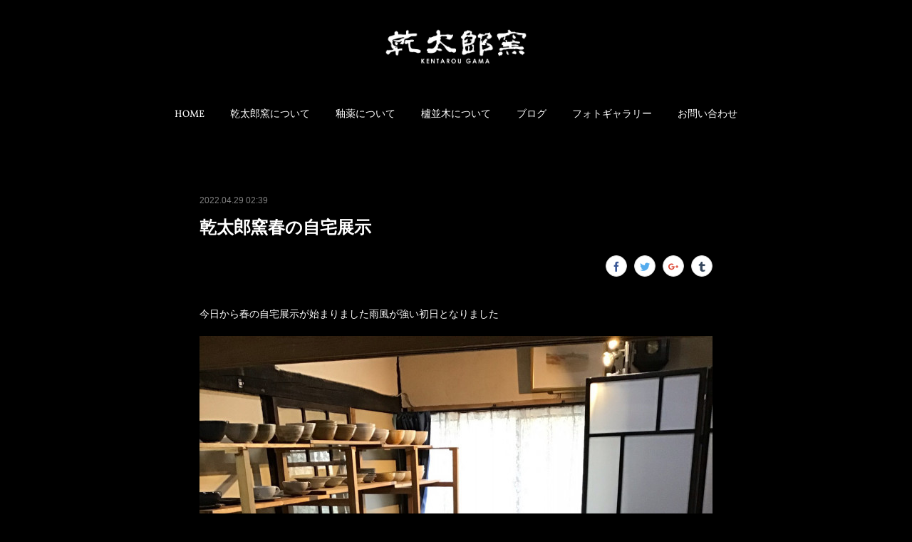

--- FILE ---
content_type: text/html; charset=utf-8
request_url: https://www.kentarogama.com/posts/34059483
body_size: 9250
content:
<!doctype html>

            <html lang="ja" data-reactroot=""><head><meta charSet="UTF-8"/><meta http-equiv="X-UA-Compatible" content="IE=edge"/><meta name="viewport" content="width=device-width,user-scalable=no,initial-scale=1.0,minimum-scale=1.0,maximum-scale=1.0"/><title data-react-helmet="true">乾太郎窯春の自宅展示 | 乾太郎窯（けんたろうがま）｜福岡県久留米市にある陶房</title><link data-react-helmet="true" rel="canonical" href="https://www.kentarogama.com/posts/34059483/"/><meta name="description" content="今日から春の自宅展示が始まりました雨風が強い初日となりました"/><meta property="fb:app_id" content="522776621188656"/><meta property="og:url" content="https://www.kentarogama.com/posts/34059483"/><meta property="og:type" content="article"/><meta property="og:title" content="乾太郎窯春の自宅展示"/><meta property="og:description" content="今日から春の自宅展示が始まりました雨風が強い初日となりました"/><meta property="og:image" content="https://cdn.amebaowndme.com/madrid-prd/madrid-web/images/sites/422164/d645e8c603befe024d1336da1e31aa2d_22d77ac3e9c25c8824720781c13a5966.jpg"/><meta property="og:site_name" content="乾太郎窯（けんたろうがま）｜福岡県久留米市にある陶房"/><meta property="og:locale" content="ja_JP"/><meta name="twitter:card" content="summary_large_image"/><meta name="twitter:site" content="@amebaownd"/><meta name="twitter:creator" content="@kentarougama"/><meta name="twitter:title" content="乾太郎窯春の自宅展示 | 乾太郎窯（けんたろうがま）｜福岡県久留米市にある陶房"/><meta name="twitter:description" content="今日から春の自宅展示が始まりました雨風が強い初日となりました"/><meta name="twitter:image" content="https://cdn.amebaowndme.com/madrid-prd/madrid-web/images/sites/422164/d645e8c603befe024d1336da1e31aa2d_22d77ac3e9c25c8824720781c13a5966.jpg"/><meta name="twitter:app:id:iphone" content="911640835"/><meta name="twitter:app:url:iphone" content="amebaownd://public/sites/422164/posts/34059483"/><meta name="twitter:app:id:googleplay" content="jp.co.cyberagent.madrid"/><meta name="twitter:app:url:googleplay" content="amebaownd://public/sites/422164/posts/34059483"/><meta name="twitter:app:country" content="US"/><link rel="amphtml" href="https://amp.amebaownd.com/posts/34059483"/><link rel="alternate" type="application/rss+xml" title="乾太郎窯（けんたろうがま）｜福岡県久留米市にある陶房" href="https://www.kentarogama.com/rss.xml"/><link rel="alternate" type="application/atom+xml" title="乾太郎窯（けんたろうがま）｜福岡県久留米市にある陶房" href="https://www.kentarogama.com/atom.xml"/><link rel="sitemap" type="application/xml" title="Sitemap" href="/sitemap.xml"/><link href="https://static.amebaowndme.com/madrid-frontend/css/user.min-a66be375c.css" rel="stylesheet" type="text/css"/><link href="https://static.amebaowndme.com/madrid-frontend/css/belle/index.min-a66be375c.css" rel="stylesheet" type="text/css"/><link rel="icon" href="https://cdn.amebaowndme.com/madrid-prd/madrid-web/images/sites/422164/e87743d8683c5c80701e6715768303d0_539a9dd77eb4dcfc2f18c551e55429e6.png?width=32&amp;height=32"/><link rel="apple-touch-icon" href="https://cdn.amebaowndme.com/madrid-prd/madrid-web/images/sites/422164/e87743d8683c5c80701e6715768303d0_539a9dd77eb4dcfc2f18c551e55429e6.png?width=180&amp;height=180"/><style id="site-colors" charSet="UTF-8">.u-nav-clr {
  color: #ffffff;
}
.u-nav-bdr-clr {
  border-color: #ffffff;
}
.u-nav-bg-clr {
  background-color: #b3450e;
}
.u-nav-bg-bdr-clr {
  border-color: #b3450e;
}
.u-site-clr {
  color: ;
}
.u-base-bg-clr {
  background-color: #000000;
}
.u-btn-clr {
  color: #b38d19;
}
.u-btn-clr:hover,
.u-btn-clr--active {
  color: rgba(179,141,25, 0.7);
}
.u-btn-clr--disabled,
.u-btn-clr:disabled {
  color: rgba(179,141,25, 0.5);
}
.u-btn-bdr-clr {
  border-color: #b3450e;
}
.u-btn-bdr-clr:hover,
.u-btn-bdr-clr--active {
  border-color: rgba(179,69,14, 0.7);
}
.u-btn-bdr-clr--disabled,
.u-btn-bdr-clr:disabled {
  border-color: rgba(179,69,14, 0.5);
}
.u-btn-bg-clr {
  background-color: #b3450e;
}
.u-btn-bg-clr:hover,
.u-btn-bg-clr--active {
  background-color: rgba(179,69,14, 0.7);
}
.u-btn-bg-clr--disabled,
.u-btn-bg-clr:disabled {
  background-color: rgba(179,69,14, 0.5);
}
.u-txt-clr {
  color: #ffffff;
}
.u-txt-clr--lv1 {
  color: rgba(255,255,255, 0.7);
}
.u-txt-clr--lv2 {
  color: rgba(255,255,255, 0.5);
}
.u-txt-clr--lv3 {
  color: rgba(255,255,255, 0.3);
}
.u-txt-bg-clr {
  background-color: #191919;
}
.u-lnk-clr,
.u-clr-area a {
  color: #b3450e;
}
.u-lnk-clr:visited,
.u-clr-area a:visited {
  color: rgba(179,69,14, 0.7);
}
.u-lnk-clr:hover,
.u-clr-area a:hover {
  color: rgba(179,69,14, 0.5);
}
.u-ttl-blk-clr {
  color: #ffffff;
}
.u-ttl-blk-bdr-clr {
  border-color: #ffffff;
}
.u-ttl-blk-bdr-clr--lv1 {
  border-color: #333333;
}
.u-bdr-clr {
  border-color: #b3450e;
}
.u-acnt-bdr-clr {
  border-color: #b38d19;
}
.u-acnt-bg-clr {
  background-color: #b38d19;
}
body {
  background-color: #000000;
}
blockquote {
  color: rgba(255,255,255, 0.7);
  border-left-color: #b3450e;
};</style><style id="user-css" charSet="UTF-8">;</style><style media="screen and (max-width: 800px)" id="user-sp-css" charSet="UTF-8">;</style><script>
              (function(i,s,o,g,r,a,m){i['GoogleAnalyticsObject']=r;i[r]=i[r]||function(){
              (i[r].q=i[r].q||[]).push(arguments)},i[r].l=1*new Date();a=s.createElement(o),
              m=s.getElementsByTagName(o)[0];a.async=1;a.src=g;m.parentNode.insertBefore(a,m)
              })(window,document,'script','//www.google-analytics.com/analytics.js','ga');
            </script></head><body id="mdrd-a66be375c" class="u-txt-clr u-base-bg-clr theme-belle plan-premium hide-owndbar "><noscript><iframe src="//www.googletagmanager.com/ns.html?id=GTM-PXK9MM" height="0" width="0" style="display:none;visibility:hidden"></iframe></noscript><script>
            (function(w,d,s,l,i){w[l]=w[l]||[];w[l].push({'gtm.start':
            new Date().getTime(),event:'gtm.js'});var f=d.getElementsByTagName(s)[0],
            j=d.createElement(s),dl=l!='dataLayer'?'&l='+l:'';j.async=true;j.src=
            '//www.googletagmanager.com/gtm.js?id='+i+dl;f.parentNode.insertBefore(j,f);
            })(window,document, 'script', 'dataLayer', 'GTM-PXK9MM');
            </script><div id="content"><div class="page " data-reactroot=""><div class="page__outer"><div class="page__inner u-base-bg-clr"><header class="page__header header"><div class="header__inner u-nav-bg-bdr-clr"><div class="site-icon"><div><img alt=""/></div></div><nav role="navigation" class="header__nav global-nav js-nav-overflow-criterion "><ul class="global-nav__list u-base-bg-clr u-nav-bg-bdr-clr "><li role="button" class="global-nav__item u-nav-bg-bdr-clr js-nav-item "><a target="" class="u-nav-clr u-font u-nav-bdr-clr" href="/">HOME</a></li><li role="button" class="global-nav__item u-nav-bg-bdr-clr js-nav-item "><a target="" class="u-nav-clr u-font u-nav-bdr-clr" href="/pages/1620845/page_201802011708">乾太郎窯について</a></li><li role="button" class="global-nav__item u-nav-bg-bdr-clr js-nav-item "><a target="" class="u-nav-clr u-font u-nav-bdr-clr" href="/pages/1621541/page_201802012107">釉薬について</a></li><li role="button" class="global-nav__item u-nav-bg-bdr-clr js-nav-item "><a target="" class="u-nav-clr u-font u-nav-bdr-clr" href="/pages/1620641/page_201802011622">櫨並木について</a></li><li role="button" class="global-nav__item u-nav-bg-bdr-clr js-nav-item "><a target="" class="u-nav-clr u-font u-nav-bdr-clr" href="/pages/1610996/news">ブログ</a></li><li role="button" class="global-nav__item u-nav-bg-bdr-clr js-nav-item "><a target="" class="u-nav-clr u-font u-nav-bdr-clr" href="/pages/1610998/gallery">フォトギャラリー</a></li><li role="button" class="global-nav__item u-nav-bg-bdr-clr js-nav-item "><a target="" class="u-nav-clr u-font u-nav-bdr-clr" href="/pages/1612551/page_201801292153">お問い合わせ</a></li></ul></nav><button class="header__icon icon icon--menu2 u-nav-clr"></button></div></header><div><div class="page__main--outer"><div role="main" class="page__main page__main--blog-detail"><div class="section"><div class="blog-article-outer"><article class="blog-article"><div class="blog-article__inner"><div class="blog-article__header"><time class="blog-article__date u-txt-clr u-txt-clr--lv2" dateTime="2022-04-29T02:39:38Z">2022.04.29 02:39</time></div><div class="blog-article__content"><div class="blog-article__title blog-title"><h1 class="blog-title__text u-txt-clr">乾太郎窯春の自宅展示</h1></div><div class="complementary-outer complementary-outer--slot4"><div class="complementary complementary--shareButton "><div class="block-type--shareButton"><div class="share share--circle share--circle-5"><button class="share__btn--facebook share__btn share__btn--circle"><span aria-hidden="true" class="icon--facebook icon"></span></button><button class="share__btn--twitter share__btn share__btn--circle"><span aria-hidden="true" class="icon--twitter icon"></span></button><button class="share__btn--googleplus share__btn share__btn--circle"><span aria-hidden="true" class="icon--googleplus icon"></span></button><button class="share__btn--tumblr share__btn share__btn--circle"><span aria-hidden="true" class="icon--tumblr icon"></span></button></div></div></div></div><div class="blog-article__body blog-body"><div class="blog-body__item"><div class="blog-body__text u-txt-clr u-clr-area" data-block-type="text"><div>今日から春の自宅展示が始まりました雨風が強い初日となりました</div></div></div><div class="blog-body__item"><div class="img img__item-- img__item--fit"><div><img alt=""/></div></div></div><div class="blog-body__item"><div class="img img__item-- img__item--fit"><div><img alt=""/></div></div></div><div class="blog-body__item"><div class="img img__item-- img__item--fit"><div><img alt=""/></div></div></div><div class="blog-body__item"><div class="img img__item-- img__item--fit"><div><img alt=""/></div></div></div><div class="blog-body__item"><div class="img img__item-- img__item--fit"><div><img alt=""/></div></div></div><div class="blog-body__item"><div class="img img__item-- img__item--fit"><div><img alt=""/></div></div></div><div class="blog-body__item"><div class="blog-body__text u-txt-clr u-clr-area" data-block-type="text"><div>フォトギャラリーに乾太郎窯の器作り動画をアップしてます。</div></div></div></div></div><div class="blog-article__footer"><div class="bloginfo"><div class="bloginfo__category bloginfo-category"><ul class="bloginfo-category__list bloginfo-category-list"><li class="bloginfo-category-list__item"><a class="u-txt-clr u-txt-clr--lv2" href="/posts/categories/1051553">日々のブログ<!-- -->(<!-- -->143<!-- -->)</a></li></ul></div></div><div class="reblog-btn-outer"><div class="reblog-btn-body"><button class="reblog-btn"><span class="reblog-btn__inner"><span class="icon icon--reblog2"></span></span></button></div></div></div></div><div class="complementary-outer complementary-outer--slot2"><div class="complementary complementary--siteFollow "><div class="block-type--siteFollow"><div class="site-follow u-bdr-clr"><div class="site-follow__img"><div><img alt=""/></div></div><div class="site-follow__body"><p class="site-follow__title u-txt-clr"><span class="site-follow__title-inner ">乾太郎窯（けんたろうがま）｜福岡県久留米市にある陶房</span></p><p class="site-follow__text u-txt-clr u-txt-clr--lv1">福岡県久留米市にある陶房「乾太郎窯（けんたろうがま）」のウェブサイトです。
四季の色を櫨（ハゼ）灰や藁（ワラ）灰など天然灰の釉薬で陶器に表現する九州の窯元です。
インスタグラム/kentarogama検索 http://instagram.com/kentarogama</p><div class="site-follow__btn-outer"><button class="site-follow__btn site-follow__btn--yet"><div class="site-follow__btn-text"><span aria-hidden="true" class="site-follow__icon icon icon--plus"></span>フォロー</div></button></div></div></div></div></div><div class="complementary complementary--relatedPosts "><div class="block-type--relatedPosts"></div></div><div class="complementary complementary--postPrevNext "><div class="block-type--postPrevNext"><div class="pager pager--type1"><ul class="pager__list"><li class="pager__item pager__item--prev pager__item--bg"><a class="pager__item-inner " style="background-image:url(https://cdn.amebaowndme.com/madrid-prd/madrid-web/images/sites/422164/706d7b83851754504b65cd7b6e4de57d_299eef4589ec964ba34d30367d5cc0da.jpg?width=400)" href="/posts/34558380"><time class="pager__date " dateTime="2022-05-25T01:42:34Z">2022.05.25 01:42</time><div><span class="pager__description ">全国くらしの器フェアin福岡2022開催</span></div><span aria-hidden="true" class="pager__icon icon icon--disclosure-l4 "></span></a></li><li class="pager__item pager__item--next pager__item--bg"><a class="pager__item-inner " style="background-image:url(https://i.ytimg.com/vi/OfejuuFgrzk/hqdefault.jpg)" href="/posts/33925770"><time class="pager__date " dateTime="2022-04-23T06:05:29Z">2022.04.23 06:05</time><div><span class="pager__description ">乾太郎窯の器作り動画</span></div><span aria-hidden="true" class="pager__icon icon icon--disclosure-r4 "></span></a></li></ul></div></div></div></div><div class="blog-article__comment"><div class="comment-list js-comment-list" style="display:none"><div><p class="comment-count u-txt-clr u-txt-clr--lv2"><span>0</span>コメント</p><ul><li class="comment-list__item comment-item js-comment-form"><div class="comment-item__body"><form class="comment-item__form u-bdr-clr "><div class="comment-item__form-head"><textarea type="text" id="post-comment" maxLength="1100" placeholder="コメントする..." class="comment-item__input"></textarea></div><div class="comment-item__form-foot"><p class="comment-item__count-outer"><span class="comment-item__count ">1000</span> / 1000</p><button type="submit" disabled="" class="comment-item__submit">投稿</button></div></form></div></li></ul></div></div></div><div class="pswp" tabindex="-1" role="dialog" aria-hidden="true"><div class="pswp__bg"></div><div class="pswp__scroll-wrap"><div class="pswp__container"><div class="pswp__item"></div><div class="pswp__item"></div><div class="pswp__item"></div></div><div class="pswp__ui pswp__ui--hidden"><div class="pswp__top-bar"><div class="pswp__counter"></div><button class="pswp__button pswp__button--close" title="Close (Esc)"></button><button class="pswp__button pswp__button--share" title="Share"></button><button class="pswp__button pswp__button--fs" title="Toggle fullscreen"></button><button class="pswp__button pswp__button--zoom" title="Zoom in/out"></button><div class="pswp__preloader"><div class="pswp__preloader__icn"><div class="pswp__preloader__cut"><div class="pswp__preloader__donut"></div></div></div></div></div><div class="pswp__share-modal pswp__share-modal--hidden pswp__single-tap"><div class="pswp__share-tooltip"></div></div><div class="pswp__button pswp__button--close pswp__close"><span class="pswp__close__item pswp__close"></span><span class="pswp__close__item pswp__close"></span></div><div class="pswp__bottom-bar"><button class="pswp__button pswp__button--arrow--left js-lightbox-arrow" title="Previous (arrow left)"></button><button class="pswp__button pswp__button--arrow--right js-lightbox-arrow" title="Next (arrow right)"></button></div><div class=""><div class="pswp__caption"><div class="pswp__caption"></div><div class="pswp__caption__link"><a class="js-link"></a></div></div></div></div></div></div></article></div></div></div></div></div><footer role="contentinfo" class="page__footer footer" style="opacity:1 !important;visibility:visible !important;text-indent:0 !important;overflow:visible !important;position:static !important"><div class="footer__inner u-bdr-clr " style="opacity:1 !important;visibility:visible !important;text-indent:0 !important;overflow:visible !important;display:block !important;transform:none !important"><div class="footer__item u-bdr-clr" style="opacity:1 !important;visibility:visible !important;text-indent:0 !important;overflow:visible !important;display:block !important;transform:none !important"><p class="footer__copyright u-font"><small class="u-txt-clr u-txt-clr--lv2 u-font" style="color:rgba(255,255,255, 0.5) !important">Copyright © <!-- -->2026<!-- --> <!-- -->乾太郎窯（けんたろうがま）｜福岡県久留米市にある陶房<!-- -->.</small></p></div></div></footer></div></div><div class="toast"></div></div></div><script charSet="UTF-8">window.mdrdEnv="prd";</script><script charSet="UTF-8">window.INITIAL_STATE={"authenticate":{"authCheckCompleted":false,"isAuthorized":false},"blogPostReblogs":{},"category":{},"currentSite":{"fetching":false,"status":null,"site":{}},"shopCategory":{},"categories":{},"notifications":{},"page":{},"paginationTitle":{},"postArchives":{},"postComments":{"34059483":{"data":[],"pagination":{"total":0,"offset":0,"limit":0,"cursors":{"after":"","before":""}},"fetching":false},"submitting":false,"postStatus":null},"postDetail":{"postDetail-blogPostId:34059483":{"fetching":false,"loaded":true,"meta":{"code":200},"data":{"id":"34059483","userId":"579434","siteId":"422164","status":"publish","title":"乾太郎窯春の自宅展示","contents":[{"type":"text","format":"html","value":"\u003Cdiv\u003E今日から春の自宅展示が始まりました雨風が強い初日となりました\u003C\u002Fdiv\u003E"},{"type":"image","fit":true,"scale":1,"align":"","url":"https:\u002F\u002Fcdn.amebaowndme.com\u002Fmadrid-prd\u002Fmadrid-web\u002Fimages\u002Fsites\u002F422164\u002Fd645e8c603befe024d1336da1e31aa2d_22d77ac3e9c25c8824720781c13a5966.jpg","link":"","width":1500,"height":2000,"target":"_blank","lightboxIndex":0},{"type":"image","fit":true,"scale":1,"align":"","url":"https:\u002F\u002Fcdn.amebaowndme.com\u002Fmadrid-prd\u002Fmadrid-web\u002Fimages\u002Fsites\u002F422164\u002Ffea0856f487df356e8f9bf958db2027a_76e7be7f825129907fac6dc292181736.jpg","link":"","width":1500,"height":2000,"target":"_blank","lightboxIndex":1},{"type":"image","fit":true,"scale":1,"align":"","url":"https:\u002F\u002Fcdn.amebaowndme.com\u002Fmadrid-prd\u002Fmadrid-web\u002Fimages\u002Fsites\u002F422164\u002F72bd2386eed9b298a2bdf555a18e2124_1cc3dbded14d695eaf5c2db87340d554.jpg","link":"","width":1500,"height":2000,"target":"_blank","lightboxIndex":2},{"type":"image","fit":true,"scale":1,"align":"","url":"https:\u002F\u002Fcdn.amebaowndme.com\u002Fmadrid-prd\u002Fmadrid-web\u002Fimages\u002Fsites\u002F422164\u002F4bdf29cf78e1002c0bc371eaeccddc73_aaa89280f3782e4299824aecb77451f4.jpg","link":"","width":1500,"height":2000,"target":"_blank","lightboxIndex":3},{"type":"image","fit":true,"scale":1,"align":"","url":"https:\u002F\u002Fcdn.amebaowndme.com\u002Fmadrid-prd\u002Fmadrid-web\u002Fimages\u002Fsites\u002F422164\u002Fd28918f0e7db1206f28ddb35e7862b9f_cdd6240e4aa6523db1a4e49ff06b5110.jpg","link":"","width":1500,"height":2000,"target":"_blank","lightboxIndex":4},{"type":"image","fit":true,"scale":1,"align":"","url":"https:\u002F\u002Fcdn.amebaowndme.com\u002Fmadrid-prd\u002Fmadrid-web\u002Fimages\u002Fsites\u002F422164\u002F941e8ab9b5c150c36d7b9c4c83c5bc12_3613ad6c9084723de427014a9234a85f.jpg","link":"","width":2000,"height":1500,"target":"_blank","lightboxIndex":5},{"type":"text","format":"html","value":"\u003Cdiv\u003Eフォトギャラリーに乾太郎窯の器作り動画をアップしてます。\u003C\u002Fdiv\u003E"}],"urlPath":"","publishedUrl":"https:\u002F\u002Fwww.kentarogama.com\u002Fposts\u002F34059483","ogpDescription":"","ogpImageUrl":"","contentFiltered":"","viewCount":0,"commentCount":0,"reblogCount":0,"prevBlogPost":{"id":"34558380","title":"全国くらしの器フェアin福岡2022開催","summary":"福岡市アイランドシティフォーラム、アイランドアイ　イベントホールで6月2日から6日まで陶磁器の展示会が開催されます乾太郎窯のブースは18番です。","imageUrl":"https:\u002F\u002Fcdn.amebaowndme.com\u002Fmadrid-prd\u002Fmadrid-web\u002Fimages\u002Fsites\u002F422164\u002F706d7b83851754504b65cd7b6e4de57d_299eef4589ec964ba34d30367d5cc0da.jpg","publishedAt":"2022-05-25T01:42:34Z"},"nextBlogPost":{"id":"33925770","title":"乾太郎窯の器作り動画","summary":"土をこねロクロを回し器を作る。一連の作業はこれだけだが土を作りロクロに据えるまでには手間暇がかかり、成形した器は一日乾燥させて高台を削ります。後、充分に乾燥させてから一度素焼きして釉薬（ワラ灰や木の灰と長石の粉を混ぜて細かくした物）を掛けて窯の中に積み上げて行きます。もう一度本焼きをして、温度は1250℃で焼き上げます。","imageUrl":"https:\u002F\u002Fi.ytimg.com\u002Fvi\u002FOfejuuFgrzk\u002Fhqdefault.jpg","publishedAt":"2022-04-23T06:05:29Z"},"rebloggedPost":false,"blogCategories":[{"id":"1051553","siteId":"422164","label":"日々のブログ","publishedCount":143,"createdAt":"2018-02-02T09:48:26Z","updatedAt":"2025-12-12T09:16:53Z"}],"user":{"id":"579434","nickname":"kentarogama","description":"","official":false,"photoUrl":"https:\u002F\u002Fprofile-api.ameba.jp\u002Fv2\u002Fas\u002Fpebc0d44fa141e466ae4d491ed25a18e10ee4e3c\u002FprofileImage?cat=300","followingCount":1,"createdAt":"2018-02-14T03:27:56Z","updatedAt":"2023-10-03T11:21:48Z"},"updateUser":{"id":"579434","nickname":"kentarogama","description":"","official":false,"photoUrl":"https:\u002F\u002Fprofile-api.ameba.jp\u002Fv2\u002Fas\u002Fpebc0d44fa141e466ae4d491ed25a18e10ee4e3c\u002FprofileImage?cat=300","followingCount":1,"createdAt":"2018-02-14T03:27:56Z","updatedAt":"2023-10-03T11:21:48Z"},"comments":{"pagination":{"total":0,"offset":0,"limit":0,"cursors":{"after":"","before":""}},"data":[]},"publishedAt":"2022-04-29T02:39:38Z","createdAt":"2022-04-29T02:45:37Z","updatedAt":"2022-05-05T05:27:36Z","version":4}}},"postList":{},"shopList":{},"shopItemDetail":{},"pureAd":{},"keywordSearch":{},"proxyFrame":{"loaded":false},"relatedPostList":{},"route":{"route":{"path":"\u002Fposts\u002F:blog_post_id","component":function Connect(props, context) {
        _classCallCheck(this, Connect);

        var _this = _possibleConstructorReturn(this, _Component.call(this, props, context));

        _this.version = version;
        _this.store = props.store || context.store;

        (0, _invariant2["default"])(_this.store, 'Could not find "store" in either the context or ' + ('props of "' + connectDisplayName + '". ') + 'Either wrap the root component in a <Provider>, ' + ('or explicitly pass "store" as a prop to "' + connectDisplayName + '".'));

        var storeState = _this.store.getState();
        _this.state = { storeState: storeState };
        _this.clearCache();
        return _this;
      },"route":{"id":"0","type":"blog_post_detail","idForType":"0","title":"","urlPath":"\u002Fposts\u002F:blog_post_id","isHomePage":false}},"params":{"blog_post_id":"34059483"},"location":{"pathname":"\u002Fposts\u002F34059483","search":"","hash":"","action":"POP","key":"dv3726","query":{}}},"siteConfig":{"tagline":"福岡県久留米市にある陶房「乾太郎窯（けんたろうがま）」のウェブサイトです。\n四季の色を櫨（ハゼ）灰や藁（ワラ）灰など天然灰の釉薬で陶器に表現する九州の窯元です。\nインスタグラム\u002Fkentarogama検索 http:\u002F\u002Finstagram.com\u002Fkentarogama","title":"乾太郎窯（けんたろうがま）｜福岡県久留米市にある陶房","copyright":"","iconUrl":"https:\u002F\u002Fcdn.amebaowndme.com\u002Fmadrid-prd\u002Fmadrid-web\u002Fimages\u002Fsites\u002F422164\u002F00be47f5536de5bef7ec986b73fd559b_bf2f492c937f5d5850b19b1771c703fd.jpg","logoUrl":"https:\u002F\u002Fcdn.amebaowndme.com\u002Fmadrid-prd\u002Fmadrid-web\u002Fimages\u002Fsites\u002F422164\u002F9a1d9aea749637c5978ace01a845ed16_c9be14971cea61396c599d476c508ccc.png","coverImageUrl":"https:\u002F\u002Fcdn.amebaowndme.com\u002Fmadrid-prd\u002Fmadrid-web\u002Fimages\u002Fsites\u002F422164\u002F07517e4ead35b0e821963515c2bcbb1d_5614f041eba4b2ee1416151ec04ffdab.jpg","homePageId":"1610995","siteId":"422164","siteCategoryIds":[],"themeId":"8","theme":"belle","shopId":"","openedShop":false,"shop":{"law":{"userType":"","corporateName":"","firstName":"","lastName":"","zipCode":"","prefecture":"","address":"","telNo":"","aboutContact":"","aboutPrice":"","aboutPay":"","aboutService":"","aboutReturn":""},"privacyPolicy":{"operator":"","contact":"","collectAndUse":"","restrictionToThirdParties":"","supervision":"","disclosure":"","cookie":""}},"user":{"id":"568431","nickname":"myrinjp","photoUrl":"","createdAt":"2018-01-28T09:10:57Z","updatedAt":"2026-01-13T04:21:43Z"},"commentApproval":"reject","plan":{"id":"6","name":"premium-annual","ownd_header":true,"powered_by":true,"pure_ads":true},"verifiedType":"general","navigations":[{"title":"HOME","urlPath":".\u002F","target":"_self","pageId":"1610995"},{"title":"乾太郎窯について","urlPath":".\u002Fpages\u002F1620845\u002Fpage_201802011708","target":"_self","pageId":"1620845"},{"title":"釉薬について","urlPath":".\u002Fpages\u002F1621541\u002Fpage_201802012107","target":"_self","pageId":"1621541"},{"title":"櫨並木について","urlPath":".\u002Fpages\u002F1620641\u002Fpage_201802011622","target":"_self","pageId":"1620641"},{"title":"ブログ","urlPath":".\u002Fpages\u002F1610996\u002Fnews","target":"_self","pageId":"1610996"},{"title":"フォトギャラリー","urlPath":".\u002Fpages\u002F1610998\u002Fgallery","target":"_self","pageId":"1610998"},{"title":"お問い合わせ","urlPath":".\u002Fpages\u002F1612551\u002Fpage_201801292153","target":"_self","pageId":"1612551"}],"routings":[{"id":"0","type":"blog","idForType":"0","title":"","urlPath":"\u002Fposts\u002Fpage\u002F:page_num","isHomePage":false},{"id":"0","type":"blog_post_archive","idForType":"0","title":"","urlPath":"\u002Fposts\u002Farchives\u002F:yyyy\u002F:mm","isHomePage":false},{"id":"0","type":"blog_post_archive","idForType":"0","title":"","urlPath":"\u002Fposts\u002Farchives\u002F:yyyy\u002F:mm\u002Fpage\u002F:page_num","isHomePage":false},{"id":"0","type":"blog_post_category","idForType":"0","title":"","urlPath":"\u002Fposts\u002Fcategories\u002F:category_id","isHomePage":false},{"id":"0","type":"blog_post_category","idForType":"0","title":"","urlPath":"\u002Fposts\u002Fcategories\u002F:category_id\u002Fpage\u002F:page_num","isHomePage":false},{"id":"0","type":"author","idForType":"0","title":"","urlPath":"\u002Fauthors\u002F:user_id","isHomePage":false},{"id":"0","type":"author","idForType":"0","title":"","urlPath":"\u002Fauthors\u002F:user_id\u002Fpage\u002F:page_num","isHomePage":false},{"id":"0","type":"blog_post_category","idForType":"0","title":"","urlPath":"\u002Fposts\u002Fcategory\u002F:category_id","isHomePage":false},{"id":"0","type":"blog_post_category","idForType":"0","title":"","urlPath":"\u002Fposts\u002Fcategory\u002F:category_id\u002Fpage\u002F:page_num","isHomePage":false},{"id":"0","type":"blog_post_detail","idForType":"0","title":"","urlPath":"\u002Fposts\u002F:blog_post_id","isHomePage":false},{"id":"0","type":"keywordSearch","idForType":"0","title":"","urlPath":"\u002Fsearch\u002Fq\u002F:query","isHomePage":false},{"id":"0","type":"keywordSearch","idForType":"0","title":"","urlPath":"\u002Fsearch\u002Fq\u002F:query\u002Fpage\u002F:page_num","isHomePage":false},{"id":"7886423","type":"static","idForType":"0","title":"ページ","urlPath":"\u002Fpages\u002F7886423\u002F","isHomePage":false},{"id":"7886423","type":"static","idForType":"0","title":"ページ","urlPath":"\u002Fpages\u002F7886423\u002F:url_path","isHomePage":false},{"id":"1621789","type":"static","idForType":"0","title":"ページ","urlPath":"\u002Fpages\u002F1621789\u002F","isHomePage":false},{"id":"1621789","type":"static","idForType":"0","title":"ページ","urlPath":"\u002Fpages\u002F1621789\u002F:url_path","isHomePage":false},{"id":"1621541","type":"static","idForType":"0","title":"釉薬について","urlPath":"\u002Fpages\u002F1621541\u002F","isHomePage":false},{"id":"1621541","type":"static","idForType":"0","title":"釉薬について","urlPath":"\u002Fpages\u002F1621541\u002F:url_path","isHomePage":false},{"id":"1620845","type":"static","idForType":"0","title":"乾太郎窯について","urlPath":"\u002Fpages\u002F1620845\u002F","isHomePage":false},{"id":"1620845","type":"static","idForType":"0","title":"乾太郎窯について","urlPath":"\u002Fpages\u002F1620845\u002F:url_path","isHomePage":false},{"id":"1620641","type":"static","idForType":"0","title":"櫨並木について","urlPath":"\u002Fpages\u002F1620641\u002F","isHomePage":false},{"id":"1620641","type":"static","idForType":"0","title":"櫨並木について","urlPath":"\u002Fpages\u002F1620641\u002F:url_path","isHomePage":false},{"id":"1612551","type":"static","idForType":"0","title":"お問い合わせ","urlPath":"\u002Fpages\u002F1612551\u002F","isHomePage":false},{"id":"1612551","type":"static","idForType":"0","title":"お問い合わせ","urlPath":"\u002Fpages\u002F1612551\u002F:url_path","isHomePage":false},{"id":"1610999","type":"static","idForType":"0","title":"PRICE","urlPath":"\u002Fpages\u002F1610999\u002F","isHomePage":false},{"id":"1610999","type":"static","idForType":"0","title":"PRICE","urlPath":"\u002Fpages\u002F1610999\u002F:url_path","isHomePage":false},{"id":"1610998","type":"static","idForType":"0","title":"フォトギャラリー","urlPath":"\u002Fpages\u002F1610998\u002F","isHomePage":false},{"id":"1610998","type":"static","idForType":"0","title":"フォトギャラリー","urlPath":"\u002Fpages\u002F1610998\u002F:url_path","isHomePage":false},{"id":"1610997","type":"blog","idForType":"0","title":"フォトギャラリー","urlPath":"\u002Fpages\u002F1610997\u002F","isHomePage":false},{"id":"1610997","type":"blog","idForType":"0","title":"フォトギャラリー","urlPath":"\u002Fpages\u002F1610997\u002F:url_path","isHomePage":false},{"id":"1610996","type":"blog","idForType":"0","title":"ブログ","urlPath":"\u002Fpages\u002F1610996\u002F","isHomePage":false},{"id":"1610996","type":"blog","idForType":"0","title":"ブログ","urlPath":"\u002Fpages\u002F1610996\u002F:url_path","isHomePage":false},{"id":"1610995","type":"static","idForType":"0","title":"HOME","urlPath":"\u002Fpages\u002F1610995\u002F","isHomePage":true},{"id":"1610995","type":"static","idForType":"0","title":"HOME","urlPath":"\u002Fpages\u002F1610995\u002F:url_path","isHomePage":true},{"id":"1610995","type":"static","idForType":"0","title":"HOME","urlPath":"\u002F","isHomePage":true}],"siteColors":{"navigationBackground":"#b3450e","navigationText":"#ffffff","siteTitleText":"","background":"#000000","buttonBackground":"#b3450e","buttonText":"#b38d19","text":"#ffffff","link":"#b3450e","titleBlock":"#ffffff","border":"#b3450e","accent":"#b38d19"},"wovnioAttribute":"","useAuthorBlock":false,"twitterHashtags":"","createdAt":"2018-01-28T09:11:49Z","seoTitle":"福岡県久留米市の陶房『乾太郎窯』（けんたろうがま）","isPreview":false,"siteCategory":[],"previewPost":null,"previewShopItem":null,"hasAmebaIdConnection":false,"serverTime":"2026-01-22T19:51:00Z","complementaries":{"1":{"contents":{"layout":{"rows":[{"columns":[{"blocks":[]}]}]}},"created_at":"2018-01-30T03:42:52Z","updated_at":"2018-02-04T12:01:01Z"},"2":{"contents":{"layout":{"rows":[{"columns":[{"blocks":[{"type":"siteFollow","description":""},{"type":"relatedPosts","layoutType":"listm","showHeading":true,"heading":"関連記事","limit":2},{"type":"postPrevNext","showImage":true}]}]}]}},"created_at":"2018-01-28T09:11:49Z","updated_at":"2018-02-04T12:01:01Z"},"3":{"contents":{"layout":{"rows":[{"columns":[{"blocks":[]}]}]}},"created_at":"2018-01-30T03:42:52Z","updated_at":"2018-02-04T12:01:01Z"},"4":{"contents":{"layout":{"rows":[{"columns":[{"blocks":[{"type":"shareButton","design":"circle","providers":["facebook","twitter","googleplus","tumblr","line"]}]}]}]}},"created_at":"2018-01-30T03:42:52Z","updated_at":"2018-02-04T12:01:01Z"},"11":{"contents":{"layout":{"rows":[{"columns":[{"blocks":[{"type":"siteFollow","description":""},{"type":"post","mode":"summary","title":"記事一覧","buttonTitle":"","limit":5,"layoutType":"sidebarm","categoryIds":"","showTitle":true,"showButton":true,"sortType":"recent"},{"type":"postsCategory","heading":"カテゴリ","showHeading":true,"showCount":true,"design":"tagcloud"},{"type":"postsArchive","heading":"アーカイブ","showHeading":true,"design":"accordion"},{"type":"keywordSearch","heading":"","showHeading":false}]}]}]}},"created_at":"2018-01-28T09:11:49Z","updated_at":"2018-01-29T02:58:21Z"}},"siteColorsCss":".u-nav-clr {\n  color: #ffffff;\n}\n.u-nav-bdr-clr {\n  border-color: #ffffff;\n}\n.u-nav-bg-clr {\n  background-color: #b3450e;\n}\n.u-nav-bg-bdr-clr {\n  border-color: #b3450e;\n}\n.u-site-clr {\n  color: ;\n}\n.u-base-bg-clr {\n  background-color: #000000;\n}\n.u-btn-clr {\n  color: #b38d19;\n}\n.u-btn-clr:hover,\n.u-btn-clr--active {\n  color: rgba(179,141,25, 0.7);\n}\n.u-btn-clr--disabled,\n.u-btn-clr:disabled {\n  color: rgba(179,141,25, 0.5);\n}\n.u-btn-bdr-clr {\n  border-color: #b3450e;\n}\n.u-btn-bdr-clr:hover,\n.u-btn-bdr-clr--active {\n  border-color: rgba(179,69,14, 0.7);\n}\n.u-btn-bdr-clr--disabled,\n.u-btn-bdr-clr:disabled {\n  border-color: rgba(179,69,14, 0.5);\n}\n.u-btn-bg-clr {\n  background-color: #b3450e;\n}\n.u-btn-bg-clr:hover,\n.u-btn-bg-clr--active {\n  background-color: rgba(179,69,14, 0.7);\n}\n.u-btn-bg-clr--disabled,\n.u-btn-bg-clr:disabled {\n  background-color: rgba(179,69,14, 0.5);\n}\n.u-txt-clr {\n  color: #ffffff;\n}\n.u-txt-clr--lv1 {\n  color: rgba(255,255,255, 0.7);\n}\n.u-txt-clr--lv2 {\n  color: rgba(255,255,255, 0.5);\n}\n.u-txt-clr--lv3 {\n  color: rgba(255,255,255, 0.3);\n}\n.u-txt-bg-clr {\n  background-color: #191919;\n}\n.u-lnk-clr,\n.u-clr-area a {\n  color: #b3450e;\n}\n.u-lnk-clr:visited,\n.u-clr-area a:visited {\n  color: rgba(179,69,14, 0.7);\n}\n.u-lnk-clr:hover,\n.u-clr-area a:hover {\n  color: rgba(179,69,14, 0.5);\n}\n.u-ttl-blk-clr {\n  color: #ffffff;\n}\n.u-ttl-blk-bdr-clr {\n  border-color: #ffffff;\n}\n.u-ttl-blk-bdr-clr--lv1 {\n  border-color: #333333;\n}\n.u-bdr-clr {\n  border-color: #b3450e;\n}\n.u-acnt-bdr-clr {\n  border-color: #b38d19;\n}\n.u-acnt-bg-clr {\n  background-color: #b38d19;\n}\nbody {\n  background-color: #000000;\n}\nblockquote {\n  color: rgba(255,255,255, 0.7);\n  border-left-color: #b3450e;\n}","siteFont":{"id":"14","name":"Vollkorn"},"siteCss":"","siteSpCss":"","meta":{"Title":"乾太郎窯春の自宅展示 | 福岡県久留米市の陶房『乾太郎窯』（けんたろうがま）","Description":"今日から春の自宅展示が始まりました雨風が強い初日となりました","Keywords":"","Noindex":false,"Nofollow":false,"CanonicalUrl":"https:\u002F\u002Fwww.kentarogama.com\u002Fposts\u002F34059483","AmpHtml":"https:\u002F\u002Famp.amebaownd.com\u002Fposts\u002F34059483","DisabledFragment":false,"OgMeta":{"Type":"article","Title":"乾太郎窯春の自宅展示","Description":"今日から春の自宅展示が始まりました雨風が強い初日となりました","Image":"https:\u002F\u002Fcdn.amebaowndme.com\u002Fmadrid-prd\u002Fmadrid-web\u002Fimages\u002Fsites\u002F422164\u002Fd645e8c603befe024d1336da1e31aa2d_22d77ac3e9c25c8824720781c13a5966.jpg","SiteName":"乾太郎窯（けんたろうがま）｜福岡県久留米市にある陶房","Locale":"ja_JP"},"DeepLinkMeta":{"Ios":{"Url":"amebaownd:\u002F\u002Fpublic\u002Fsites\u002F422164\u002Fposts\u002F34059483","AppStoreId":"911640835","AppName":"Ameba Ownd"},"Android":{"Url":"amebaownd:\u002F\u002Fpublic\u002Fsites\u002F422164\u002Fposts\u002F34059483","AppName":"Ameba Ownd","Package":"jp.co.cyberagent.madrid"},"WebUrl":"https:\u002F\u002Fwww.kentarogama.com\u002Fposts\u002F34059483"},"TwitterCard":{"Type":"summary_large_image","Site":"@amebaownd","Creator":"@kentarougama","Title":"乾太郎窯春の自宅展示 | 乾太郎窯（けんたろうがま）｜福岡県久留米市にある陶房","Description":"今日から春の自宅展示が始まりました雨風が強い初日となりました","Image":"https:\u002F\u002Fcdn.amebaowndme.com\u002Fmadrid-prd\u002Fmadrid-web\u002Fimages\u002Fsites\u002F422164\u002Fd645e8c603befe024d1336da1e31aa2d_22d77ac3e9c25c8824720781c13a5966.jpg"},"TwitterAppCard":{"CountryCode":"US","IPhoneAppId":"911640835","AndroidAppPackageName":"jp.co.cyberagent.madrid","CustomUrl":"amebaownd:\u002F\u002Fpublic\u002Fsites\u002F422164\u002Fposts\u002F34059483"},"SiteName":"乾太郎窯（けんたろうがま）｜福岡県久留米市にある陶房","ImageUrl":"https:\u002F\u002Fcdn.amebaowndme.com\u002Fmadrid-prd\u002Fmadrid-web\u002Fimages\u002Fsites\u002F422164\u002Fd645e8c603befe024d1336da1e31aa2d_22d77ac3e9c25c8824720781c13a5966.jpg","FacebookAppId":"522776621188656","InstantArticleId":"","FaviconUrl":"https:\u002F\u002Fcdn.amebaowndme.com\u002Fmadrid-prd\u002Fmadrid-web\u002Fimages\u002Fsites\u002F422164\u002Fe87743d8683c5c80701e6715768303d0_539a9dd77eb4dcfc2f18c551e55429e6.png?width=32&height=32","AppleTouchIconUrl":"https:\u002F\u002Fcdn.amebaowndme.com\u002Fmadrid-prd\u002Fmadrid-web\u002Fimages\u002Fsites\u002F422164\u002Fe87743d8683c5c80701e6715768303d0_539a9dd77eb4dcfc2f18c551e55429e6.png?width=180&height=180","RssItems":[{"title":"乾太郎窯（けんたろうがま）｜福岡県久留米市にある陶房","url":"https:\u002F\u002Fwww.kentarogama.com\u002Frss.xml"}],"AtomItems":[{"title":"乾太郎窯（けんたろうがま）｜福岡県久留米市にある陶房","url":"https:\u002F\u002Fwww.kentarogama.com\u002Fatom.xml"}]},"googleConfig":{"TrackingCode":"","SiteVerificationCode":""},"lanceTrackingUrl":"","FRM_ID_SIGNUP":"c.ownd-sites_r.ownd-sites_422164","landingPageParams":{"domain":"www.kentarogama.com","protocol":"https","urlPath":"\u002Fposts\u002F34059483"}},"siteFollow":{},"siteServiceTokens":{},"snsFeed":{},"toastMessages":{"messages":[]},"user":{"loaded":false,"me":{}},"userSites":{"fetching":null,"sites":[]},"userSiteCategories":{}};</script><script src="https://static.amebaowndme.com/madrid-metro/js/belle-c961039a0e890b88fbda.js" charSet="UTF-8"></script><style charSet="UTF-8">    @font-face {
      font-family: 'Vollkorn';
      src: url('https://static.amebaowndme.com/madrid-frontend/fonts/userfont/Vollkorn.woff2');
    }
    .u-font {
      font-family: "Vollkorn", "ヒラギノ明朝 ProN W3", "Hiragino Mincho ProN", serif;
    }  </style></body></html>